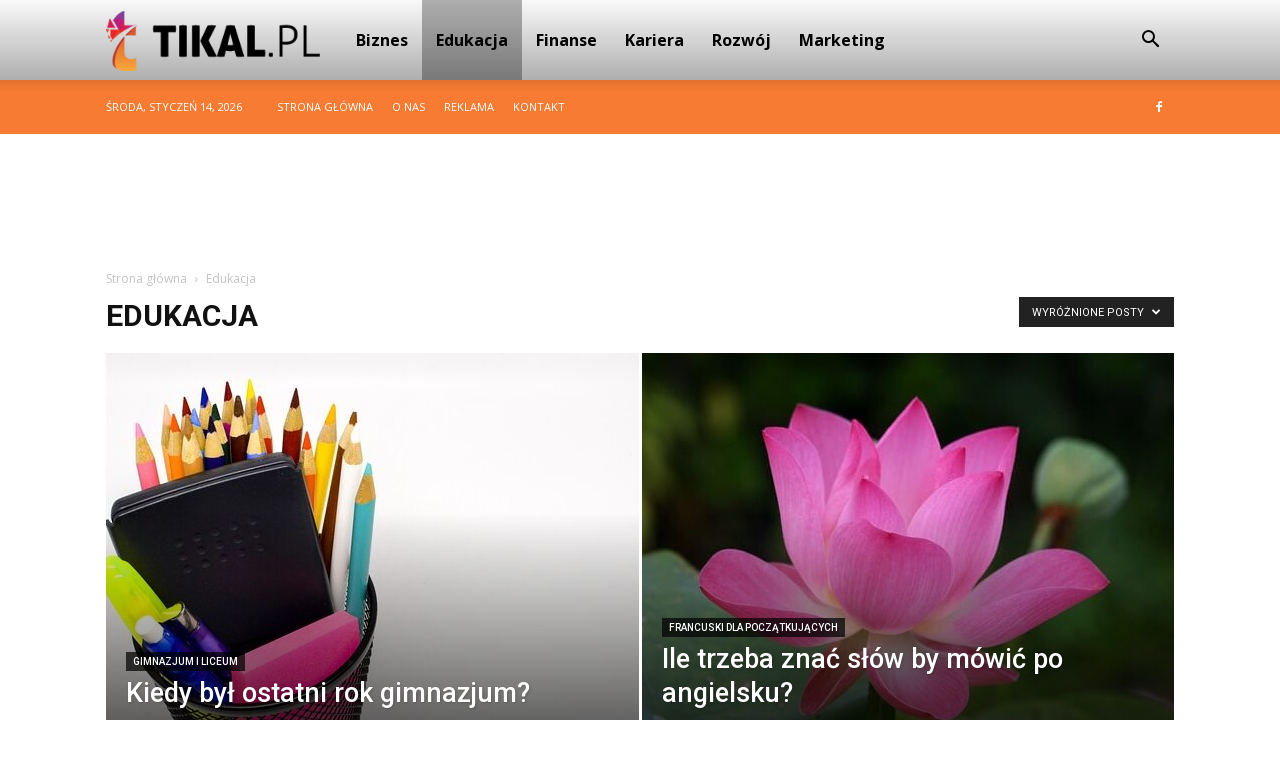

--- FILE ---
content_type: text/html; charset=UTF-8
request_url: https://www.tikal.pl/category/edukacja/page/3/?filter_by=featured
body_size: 92820
content:
<!doctype html >
<!--[if IE 8]>    <html class="ie8" lang="en"> <![endif]-->
<!--[if IE 9]>    <html class="ie9" lang="en"> <![endif]-->
<!--[if gt IE 8]><!--> <html lang="pl-PL" prefix="og: http://ogp.me/ns#"> <!--<![endif]-->
<head>
    <title>Edukacja - Strona 3 z 72 - Tikal.pl</title>
    <meta charset="UTF-8" />
    <meta name="viewport" content="width=device-width, initial-scale=1.0">
    <link rel="pingback" href="https://www.tikal.pl/xmlrpc.php" />
    
<!-- This site is optimized with the Yoast SEO plugin v6.3.1 - https://yoast.com/wordpress/plugins/seo/ -->
<link rel="canonical" href="https://www.tikal.pl/category/edukacja/page/3/" />
<link rel="prev" href="https://www.tikal.pl/category/edukacja/page/2/" />
<link rel="next" href="https://www.tikal.pl/category/edukacja/page/4/" />
<meta property="og:locale" content="pl_PL" />
<meta property="og:type" content="object" />
<meta property="og:title" content="Edukacja - Strona 3 z 72 - Tikal.pl" />
<meta property="og:url" content="https://www.tikal.pl/category/edukacja/page/3/" />
<meta property="og:site_name" content="Tikal.pl" />
<meta name="twitter:card" content="summary_large_image" />
<meta name="twitter:title" content="Edukacja - Strona 3 z 72 - Tikal.pl" />
<script type='application/ld+json'>{"@context":"http:\/\/schema.org","@type":"WebSite","@id":"#website","url":"https:\/\/www.tikal.pl\/","name":"Tikal.pl","potentialAction":{"@type":"SearchAction","target":"https:\/\/www.tikal.pl\/?s={search_term_string}","query-input":"required name=search_term_string"}}</script>
<!-- / Yoast SEO plugin. -->

<link rel='dns-prefetch' href='//fonts.googleapis.com' />
<link rel='dns-prefetch' href='//s.w.org' />
<link rel="alternate" type="application/rss+xml" title="Tikal.pl &raquo; Kanał z wpisami" href="https://www.tikal.pl/feed/" />
<link rel="alternate" type="application/rss+xml" title="Tikal.pl &raquo; Kanał z komentarzami" href="https://www.tikal.pl/comments/feed/" />
<link rel="alternate" type="application/rss+xml" title="Tikal.pl &raquo; Kanał z wpisami zaszufladkowanymi do kategorii Edukacja" href="https://www.tikal.pl/category/edukacja/feed/" />
		<script type="text/javascript">
			window._wpemojiSettings = {"baseUrl":"https:\/\/s.w.org\/images\/core\/emoji\/11\/72x72\/","ext":".png","svgUrl":"https:\/\/s.w.org\/images\/core\/emoji\/11\/svg\/","svgExt":".svg","source":{"concatemoji":"https:\/\/www.tikal.pl\/wp-includes\/js\/wp-emoji-release.min.js?ver=4.9.26"}};
			!function(e,a,t){var n,r,o,i=a.createElement("canvas"),p=i.getContext&&i.getContext("2d");function s(e,t){var a=String.fromCharCode;p.clearRect(0,0,i.width,i.height),p.fillText(a.apply(this,e),0,0);e=i.toDataURL();return p.clearRect(0,0,i.width,i.height),p.fillText(a.apply(this,t),0,0),e===i.toDataURL()}function c(e){var t=a.createElement("script");t.src=e,t.defer=t.type="text/javascript",a.getElementsByTagName("head")[0].appendChild(t)}for(o=Array("flag","emoji"),t.supports={everything:!0,everythingExceptFlag:!0},r=0;r<o.length;r++)t.supports[o[r]]=function(e){if(!p||!p.fillText)return!1;switch(p.textBaseline="top",p.font="600 32px Arial",e){case"flag":return s([55356,56826,55356,56819],[55356,56826,8203,55356,56819])?!1:!s([55356,57332,56128,56423,56128,56418,56128,56421,56128,56430,56128,56423,56128,56447],[55356,57332,8203,56128,56423,8203,56128,56418,8203,56128,56421,8203,56128,56430,8203,56128,56423,8203,56128,56447]);case"emoji":return!s([55358,56760,9792,65039],[55358,56760,8203,9792,65039])}return!1}(o[r]),t.supports.everything=t.supports.everything&&t.supports[o[r]],"flag"!==o[r]&&(t.supports.everythingExceptFlag=t.supports.everythingExceptFlag&&t.supports[o[r]]);t.supports.everythingExceptFlag=t.supports.everythingExceptFlag&&!t.supports.flag,t.DOMReady=!1,t.readyCallback=function(){t.DOMReady=!0},t.supports.everything||(n=function(){t.readyCallback()},a.addEventListener?(a.addEventListener("DOMContentLoaded",n,!1),e.addEventListener("load",n,!1)):(e.attachEvent("onload",n),a.attachEvent("onreadystatechange",function(){"complete"===a.readyState&&t.readyCallback()})),(n=t.source||{}).concatemoji?c(n.concatemoji):n.wpemoji&&n.twemoji&&(c(n.twemoji),c(n.wpemoji)))}(window,document,window._wpemojiSettings);
		</script>
		<style type="text/css">
img.wp-smiley,
img.emoji {
	display: inline !important;
	border: none !important;
	box-shadow: none !important;
	height: 1em !important;
	width: 1em !important;
	margin: 0 .07em !important;
	vertical-align: -0.1em !important;
	background: none !important;
	padding: 0 !important;
}
</style>
<link rel='stylesheet' id='yasrcss-css'  href='https://www.tikal.pl/wp-content/plugins/yet-another-stars-rating/css/yasr.css' type='text/css' media='all' />
<style id='yasrcss-inline-css' type='text/css'>

		.rateit .rateit-range {
			background: url(https://www.tikal.pl/wp-content/plugins/yet-another-stars-rating/img/stars_16_flat.png) left 0px !important;
		}

		.rateit .rateit-hover {
			background: url(https://www.tikal.pl/wp-content/plugins/yet-another-stars-rating/img/stars_16_flat.png) left -21px !important;
		}

		.rateit .rateit-selected {
			background: url(https://www.tikal.pl/wp-content/plugins/yet-another-stars-rating/img/stars_16_flat.png) left -42px !important;
		}

		div.medium .rateit-range {
			/*White*/
			background: url(https://www.tikal.pl/wp-content/plugins/yet-another-stars-rating/img/stars_24_flat.png) left 0px !important;
		}

		div.medium .rateit-hover {
			/*Red*/
			background: url(https://www.tikal.pl/wp-content/plugins/yet-another-stars-rating/img/stars_24_flat.png) left -29px !important;
		}

		div.medium .rateit-selected {
			/*Yellow*/
			background: url(https://www.tikal.pl/wp-content/plugins/yet-another-stars-rating/img/stars_24_flat.png) left -58px !important;
		}

		/* Creating set 32 */

		div.bigstars .rateit-range {
			/*White*/
			background: url(https://www.tikal.pl/wp-content/plugins/yet-another-stars-rating/img/stars_32_flat.png) left 0px !important;
		}

		div.bigstars .rateit-hover{
			/*red*/
			background: url(https://www.tikal.pl/wp-content/plugins/yet-another-stars-rating/img/stars_32_flat.png) left -37px !important;
		}

		div.bigstars .rateit-selected
		{
			/*Gold*/
			background: url(https://www.tikal.pl/wp-content/plugins/yet-another-stars-rating/img/stars_32_flat.png) left -74px !important;
		}

	
</style>
<link rel='stylesheet' id='jquery-ui-css'  href='https://www.tikal.pl/wp-content/plugins/yet-another-stars-rating/css/jquery-ui.css?ver=1.11.2' type='text/css' media='all' />
<link rel='stylesheet' id='dashicons-css'  href='https://www.tikal.pl/wp-includes/css/dashicons.min.css?ver=4.9.26' type='text/css' media='all' />
<link rel='stylesheet' id='yasrcsslightscheme-css'  href='https://www.tikal.pl/wp-content/plugins/yet-another-stars-rating/css/yasr-table-light.css' type='text/css' media='all' />
<link rel='stylesheet' id='google-fonts-style-css'  href='https://fonts.googleapis.com/css?family=Roboto%3A300%2C400%2C400italic%2C500%2C500italic%2C700%2C900%7COpen+Sans%3A300italic%2C400%2C400italic%2C600%2C600italic%2C700&#038;ver=7.8.1' type='text/css' media='all' />
<link rel='stylesheet' id='js_composer_front-css'  href='https://www.tikal.pl/wp-content/plugins/js_composer/assets/css/js_composer.min.css?ver=5.1.1' type='text/css' media='all' />
<link rel='stylesheet' id='td-theme-css'  href='https://www.tikal.pl/wp-content/themes/Newspaper/style.css?ver=7.8.1' type='text/css' media='all' />
<link rel='stylesheet' id='td-theme-demo-style-css'  href='https://www.tikal.pl/wp-content/themes/Newspaper/includes/demos/blog_cars/demo_style.css?ver=7.8.1' type='text/css' media='all' />
<script type='text/javascript' src='https://www.tikal.pl/wp-includes/js/jquery/jquery.js?ver=1.12.4'></script>
<script type='text/javascript' src='https://www.tikal.pl/wp-includes/js/jquery/jquery-migrate.min.js?ver=1.4.1'></script>
<link rel='https://api.w.org/' href='https://www.tikal.pl/wp-json/' />
<link rel="EditURI" type="application/rsd+xml" title="RSD" href="https://www.tikal.pl/xmlrpc.php?rsd" />
<link rel="wlwmanifest" type="application/wlwmanifest+xml" href="https://www.tikal.pl/wp-includes/wlwmanifest.xml" /> 
<meta name="generator" content="WordPress 4.9.26" />
<!--[if lt IE 9]><script src="https://html5shim.googlecode.com/svn/trunk/html5.js"></script><![endif]-->
    <meta name="generator" content="Powered by Visual Composer - drag and drop page builder for WordPress."/>
<!--[if lte IE 9]><link rel="stylesheet" type="text/css" href="https://www.tikal.pl/wp-content/plugins/js_composer/assets/css/vc_lte_ie9.min.css" media="screen"><![endif]-->
<!-- JS generated by theme -->

<script>
    
    

	    var tdBlocksArray = []; //here we store all the items for the current page

	    //td_block class - each ajax block uses a object of this class for requests
	    function tdBlock() {
		    this.id = '';
		    this.block_type = 1; //block type id (1-234 etc)
		    this.atts = '';
		    this.td_column_number = '';
		    this.td_current_page = 1; //
		    this.post_count = 0; //from wp
		    this.found_posts = 0; //from wp
		    this.max_num_pages = 0; //from wp
		    this.td_filter_value = ''; //current live filter value
		    this.is_ajax_running = false;
		    this.td_user_action = ''; // load more or infinite loader (used by the animation)
		    this.header_color = '';
		    this.ajax_pagination_infinite_stop = ''; //show load more at page x
	    }


        // td_js_generator - mini detector
        (function(){
            var htmlTag = document.getElementsByTagName("html")[0];

            if ( navigator.userAgent.indexOf("MSIE 10.0") > -1 ) {
                htmlTag.className += ' ie10';
            }

            if ( !!navigator.userAgent.match(/Trident.*rv\:11\./) ) {
                htmlTag.className += ' ie11';
            }

            if ( /(iPad|iPhone|iPod)/g.test(navigator.userAgent) ) {
                htmlTag.className += ' td-md-is-ios';
            }

            var user_agent = navigator.userAgent.toLowerCase();
            if ( user_agent.indexOf("android") > -1 ) {
                htmlTag.className += ' td-md-is-android';
            }

            if ( -1 !== navigator.userAgent.indexOf('Mac OS X')  ) {
                htmlTag.className += ' td-md-is-os-x';
            }

            if ( /chrom(e|ium)/.test(navigator.userAgent.toLowerCase()) ) {
               htmlTag.className += ' td-md-is-chrome';
            }

            if ( -1 !== navigator.userAgent.indexOf('Firefox') ) {
                htmlTag.className += ' td-md-is-firefox';
            }

            if ( -1 !== navigator.userAgent.indexOf('Safari') && -1 === navigator.userAgent.indexOf('Chrome') ) {
                htmlTag.className += ' td-md-is-safari';
            }

            if( -1 !== navigator.userAgent.indexOf('IEMobile') ){
                htmlTag.className += ' td-md-is-iemobile';
            }

        })();




        var tdLocalCache = {};

        ( function () {
            "use strict";

            tdLocalCache = {
                data: {},
                remove: function (resource_id) {
                    delete tdLocalCache.data[resource_id];
                },
                exist: function (resource_id) {
                    return tdLocalCache.data.hasOwnProperty(resource_id) && tdLocalCache.data[resource_id] !== null;
                },
                get: function (resource_id) {
                    return tdLocalCache.data[resource_id];
                },
                set: function (resource_id, cachedData) {
                    tdLocalCache.remove(resource_id);
                    tdLocalCache.data[resource_id] = cachedData;
                }
            };
        })();

    
    
var td_viewport_interval_list=[{"limitBottom":767,"sidebarWidth":228},{"limitBottom":1018,"sidebarWidth":300},{"limitBottom":1140,"sidebarWidth":324}];
var td_animation_stack_effect="type0";
var tds_animation_stack=true;
var td_animation_stack_specific_selectors=".entry-thumb, img";
var td_animation_stack_general_selectors=".td-animation-stack img, .td-animation-stack .entry-thumb, .post img";
var td_ajax_url="https:\/\/www.tikal.pl\/wp-admin\/admin-ajax.php?td_theme_name=Newspaper&v=7.8.1";
var td_get_template_directory_uri="https:\/\/www.tikal.pl\/wp-content\/themes\/Newspaper";
var tds_snap_menu="";
var tds_logo_on_sticky="";
var tds_header_style="12";
var td_please_wait="Prosz\u0119 czeka\u0107 ...";
var td_email_user_pass_incorrect="U\u017cytkownik lub has\u0142o niepoprawne!";
var td_email_user_incorrect="E-mail lub nazwa u\u017cytkownika jest niepoprawna!";
var td_email_incorrect="E-mail niepoprawny!";
var tds_more_articles_on_post_enable="";
var tds_more_articles_on_post_time_to_wait="";
var tds_more_articles_on_post_pages_distance_from_top=0;
var tds_theme_color_site_wide="#dc5a2d";
var tds_smart_sidebar="enabled";
var tdThemeName="Newspaper";
var td_magnific_popup_translation_tPrev="Poprzedni (Strza\u0142ka w lewo)";
var td_magnific_popup_translation_tNext="Nast\u0119pny (Strza\u0142ka w prawo)";
var td_magnific_popup_translation_tCounter="%curr% z %total%";
var td_magnific_popup_translation_ajax_tError="Zawarto\u015b\u0107 z %url% nie mo\u017ce by\u0107 za\u0142adowana.";
var td_magnific_popup_translation_image_tError="Obraz #%curr% nie mo\u017ce by\u0107 za\u0142adowany.";
var td_ad_background_click_link="";
var td_ad_background_click_target="";
</script>


<!-- Header style compiled by theme -->

<style>
    
.td-header-wrap .black-menu .sf-menu > .current-menu-item > a,
    .td-header-wrap .black-menu .sf-menu > .current-menu-ancestor > a,
    .td-header-wrap .black-menu .sf-menu > .current-category-ancestor > a,
    .td-header-wrap .black-menu .sf-menu > li > a:hover,
    .td-header-wrap .black-menu .sf-menu > .sfHover > a,
    .td-header-style-12 .td-header-menu-wrap-full,
    .sf-menu > .current-menu-item > a:after,
    .sf-menu > .current-menu-ancestor > a:after,
    .sf-menu > .current-category-ancestor > a:after,
    .sf-menu > li:hover > a:after,
    .sf-menu > .sfHover > a:after,
    .td-header-style-12 .td-affix,
    .header-search-wrap .td-drop-down-search:after,
    .header-search-wrap .td-drop-down-search .btn:hover,
    input[type=submit]:hover,
    .td-read-more a,
    .td-post-category:hover,
    .td-grid-style-1.td-hover-1 .td-big-grid-post:hover .td-post-category,
    .td-grid-style-5.td-hover-1 .td-big-grid-post:hover .td-post-category,
    .td_top_authors .td-active .td-author-post-count,
    .td_top_authors .td-active .td-author-comments-count,
    .td_top_authors .td_mod_wrap:hover .td-author-post-count,
    .td_top_authors .td_mod_wrap:hover .td-author-comments-count,
    .td-404-sub-sub-title a:hover,
    .td-search-form-widget .wpb_button:hover,
    .td-rating-bar-wrap div,
    .td_category_template_3 .td-current-sub-category,
    .dropcap,
    .td_wrapper_video_playlist .td_video_controls_playlist_wrapper,
    .wpb_default,
    .wpb_default:hover,
    .td-left-smart-list:hover,
    .td-right-smart-list:hover,
    .woocommerce-checkout .woocommerce input.button:hover,
    .woocommerce-page .woocommerce a.button:hover,
    .woocommerce-account div.woocommerce .button:hover,
    #bbpress-forums button:hover,
    .bbp_widget_login .button:hover,
    .td-footer-wrapper .td-post-category,
    .td-footer-wrapper .widget_product_search input[type="submit"]:hover,
    .woocommerce .product a.button:hover,
    .woocommerce .product #respond input#submit:hover,
    .woocommerce .checkout input#place_order:hover,
    .woocommerce .woocommerce.widget .button:hover,
    .single-product .product .summary .cart .button:hover,
    .woocommerce-cart .woocommerce table.cart .button:hover,
    .woocommerce-cart .woocommerce .shipping-calculator-form .button:hover,
    .td-next-prev-wrap a:hover,
    .td-load-more-wrap a:hover,
    .td-post-small-box a:hover,
    .page-nav .current,
    .page-nav:first-child > div,
    .td_category_template_8 .td-category-header .td-category a.td-current-sub-category,
    .td_category_template_4 .td-category-siblings .td-category a:hover,
    #bbpress-forums .bbp-pagination .current,
    #bbpress-forums #bbp-single-user-details #bbp-user-navigation li.current a,
    .td-theme-slider:hover .slide-meta-cat a,
    a.vc_btn-black:hover,
    .td-trending-now-wrapper:hover .td-trending-now-title,
    .td-scroll-up,
    .td-smart-list-button:hover,
    .td-weather-information:before,
    .td-weather-week:before,
    .td_block_exchange .td-exchange-header:before,
    .td_block_big_grid_9.td-grid-style-1 .td-post-category,
    .td_block_big_grid_9.td-grid-style-5 .td-post-category,
    .td-grid-style-6.td-hover-1 .td-module-thumb:after,
    .td-pulldown-syle-2 .td-subcat-dropdown ul:after,
    .td_block_template_9 .td-block-title:after,
    .td_block_template_15 .td-block-title:before {
        background-color: #dc5a2d;
    }

    .global-block-template-4 .td-related-title .td-cur-simple-item:before {
        border-color: #dc5a2d transparent transparent transparent !important;
    }

    .woocommerce .woocommerce-message .button:hover,
    .woocommerce .woocommerce-error .button:hover,
    .woocommerce .woocommerce-info .button:hover,
    .global-block-template-4 .td-related-title .td-cur-simple-item,
    .global-block-template-3 .td-related-title .td-cur-simple-item,
    .global-block-template-9 .td-related-title:after {
        background-color: #dc5a2d !important;
    }

    .woocommerce .product .onsale,
    .woocommerce.widget .ui-slider .ui-slider-handle {
        background: none #dc5a2d;
    }

    .woocommerce.widget.widget_layered_nav_filters ul li a {
        background: none repeat scroll 0 0 #dc5a2d !important;
    }

    a,
    cite a:hover,
    .td_mega_menu_sub_cats .cur-sub-cat,
    .td-mega-span h3 a:hover,
    .td_mod_mega_menu:hover .entry-title a,
    .header-search-wrap .result-msg a:hover,
    .top-header-menu li a:hover,
    .top-header-menu .current-menu-item > a,
    .top-header-menu .current-menu-ancestor > a,
    .top-header-menu .current-category-ancestor > a,
    .td-social-icon-wrap > a:hover,
    .td-header-sp-top-widget .td-social-icon-wrap a:hover,
    .td-page-content blockquote p,
    .td-post-content blockquote p,
    .mce-content-body blockquote p,
    .comment-content blockquote p,
    .wpb_text_column blockquote p,
    .td_block_text_with_title blockquote p,
    .td_module_wrap:hover .entry-title a,
    .td-subcat-filter .td-subcat-list a:hover,
    .td-subcat-filter .td-subcat-dropdown a:hover,
    .td_quote_on_blocks,
    .dropcap2,
    .dropcap3,
    .td_top_authors .td-active .td-authors-name a,
    .td_top_authors .td_mod_wrap:hover .td-authors-name a,
    .td-post-next-prev-content a:hover,
    .author-box-wrap .td-author-social a:hover,
    .td-author-name a:hover,
    .td-author-url a:hover,
    .td_mod_related_posts:hover h3 > a,
    .td-post-template-11 .td-related-title .td-related-left:hover,
    .td-post-template-11 .td-related-title .td-related-right:hover,
    .td-post-template-11 .td-related-title .td-cur-simple-item,
    .td-post-template-11 .td_block_related_posts .td-next-prev-wrap a:hover,
    .comment-reply-link:hover,
    .logged-in-as a:hover,
    #cancel-comment-reply-link:hover,
    .td-search-query,
    .td-category-header .td-pulldown-category-filter-link:hover,
    .td-category-siblings .td-subcat-dropdown a:hover,
    .td-category-siblings .td-subcat-dropdown a.td-current-sub-category,
    .widget a:hover,
    .archive .widget_archive .current,
    .archive .widget_archive .current a,
    .widget_calendar tfoot a:hover,
    .woocommerce a.added_to_cart:hover,
    #bbpress-forums li.bbp-header .bbp-reply-content span a:hover,
    #bbpress-forums .bbp-forum-freshness a:hover,
    #bbpress-forums .bbp-topic-freshness a:hover,
    #bbpress-forums .bbp-forums-list li a:hover,
    #bbpress-forums .bbp-forum-title:hover,
    #bbpress-forums .bbp-topic-permalink:hover,
    #bbpress-forums .bbp-topic-started-by a:hover,
    #bbpress-forums .bbp-topic-started-in a:hover,
    #bbpress-forums .bbp-body .super-sticky li.bbp-topic-title .bbp-topic-permalink,
    #bbpress-forums .bbp-body .sticky li.bbp-topic-title .bbp-topic-permalink,
    .widget_display_replies .bbp-author-name,
    .widget_display_topics .bbp-author-name,
    .footer-text-wrap .footer-email-wrap a,
    .td-subfooter-menu li a:hover,
    .footer-social-wrap a:hover,
    a.vc_btn-black:hover,
    .td-smart-list-dropdown-wrap .td-smart-list-button:hover,
    .td_module_17 .td-read-more a:hover,
    .td_module_18 .td-read-more a:hover,
    .td_module_19 .td-post-author-name a:hover,
    .td-instagram-user a,
    .td-pulldown-syle-2 .td-subcat-dropdown:hover .td-subcat-more span,
    .td-pulldown-syle-2 .td-subcat-dropdown:hover .td-subcat-more i,
    .td-pulldown-syle-3 .td-subcat-dropdown:hover .td-subcat-more span,
    .td-pulldown-syle-3 .td-subcat-dropdown:hover .td-subcat-more i,
    .td-block-title-wrap .td-wrapper-pulldown-filter .td-pulldown-filter-display-option:hover,
    .td-block-title-wrap .td-wrapper-pulldown-filter .td-pulldown-filter-display-option:hover i,
    .td-block-title-wrap .td-wrapper-pulldown-filter .td-pulldown-filter-link:hover,
    .td-block-title-wrap .td-wrapper-pulldown-filter .td-pulldown-filter-item .td-cur-simple-item,
    .global-block-template-2 .td-related-title .td-cur-simple-item,
    .global-block-template-5 .td-related-title .td-cur-simple-item,
    .global-block-template-6 .td-related-title .td-cur-simple-item,
    .global-block-template-7 .td-related-title .td-cur-simple-item,
    .global-block-template-8 .td-related-title .td-cur-simple-item,
    .global-block-template-9 .td-related-title .td-cur-simple-item,
    .global-block-template-10 .td-related-title .td-cur-simple-item,
    .global-block-template-11 .td-related-title .td-cur-simple-item,
    .global-block-template-12 .td-related-title .td-cur-simple-item,
    .global-block-template-13 .td-related-title .td-cur-simple-item,
    .global-block-template-14 .td-related-title .td-cur-simple-item,
    .global-block-template-15 .td-related-title .td-cur-simple-item,
    .global-block-template-16 .td-related-title .td-cur-simple-item,
    .global-block-template-17 .td-related-title .td-cur-simple-item,
    .td-theme-wrap .sf-menu ul .td-menu-item > a:hover,
    .td-theme-wrap .sf-menu ul .sfHover > a,
    .td-theme-wrap .sf-menu ul .current-menu-ancestor > a,
    .td-theme-wrap .sf-menu ul .current-category-ancestor > a,
    .td-theme-wrap .sf-menu ul .current-menu-item > a {
        color: #dc5a2d;
    }

    a.vc_btn-black.vc_btn_square_outlined:hover,
    a.vc_btn-black.vc_btn_outlined:hover,
    .td-mega-menu-page .wpb_content_element ul li a:hover,
     .td-theme-wrap .td-aj-search-results .td_module_wrap:hover .entry-title a,
    .td-theme-wrap .header-search-wrap .result-msg a:hover {
        color: #dc5a2d !important;
    }

    .td-next-prev-wrap a:hover,
    .td-load-more-wrap a:hover,
    .td-post-small-box a:hover,
    .page-nav .current,
    .page-nav:first-child > div,
    .td_category_template_8 .td-category-header .td-category a.td-current-sub-category,
    .td_category_template_4 .td-category-siblings .td-category a:hover,
    #bbpress-forums .bbp-pagination .current,
    .post .td_quote_box,
    .page .td_quote_box,
    a.vc_btn-black:hover,
    .td_block_template_5 .td-block-title > * {
        border-color: #dc5a2d;
    }

    .td_wrapper_video_playlist .td_video_currently_playing:after {
        border-color: #dc5a2d !important;
    }

    .header-search-wrap .td-drop-down-search:before {
        border-color: transparent transparent #dc5a2d transparent;
    }

    .block-title > span,
    .block-title > a,
    .block-title > label,
    .widgettitle,
    .widgettitle:after,
    .td-trending-now-title,
    .td-trending-now-wrapper:hover .td-trending-now-title,
    .wpb_tabs li.ui-tabs-active a,
    .wpb_tabs li:hover a,
    .vc_tta-container .vc_tta-color-grey.vc_tta-tabs-position-top.vc_tta-style-classic .vc_tta-tabs-container .vc_tta-tab.vc_active > a,
    .vc_tta-container .vc_tta-color-grey.vc_tta-tabs-position-top.vc_tta-style-classic .vc_tta-tabs-container .vc_tta-tab:hover > a,
    .td_block_template_1 .td-related-title .td-cur-simple-item,
    .woocommerce .product .products h2,
    .td-subcat-filter .td-subcat-dropdown:hover .td-subcat-more {
    	background-color: #dc5a2d;
    }

    .woocommerce div.product .woocommerce-tabs ul.tabs li.active {
    	background-color: #dc5a2d !important;
    }

    .block-title,
    .td_block_template_1 .td-related-title,
    .wpb_tabs .wpb_tabs_nav,
    .vc_tta-container .vc_tta-color-grey.vc_tta-tabs-position-top.vc_tta-style-classic .vc_tta-tabs-container,
    .woocommerce div.product .woocommerce-tabs ul.tabs:before {
        border-color: #dc5a2d;
    }
    .td_block_wrap .td-subcat-item a.td-cur-simple-item {
	    color: #dc5a2d;
	}


    
    .td-grid-style-4 .entry-title
    {
        background-color: rgba(220, 90, 45, 0.7);
    }

    
    .td-header-wrap .td-header-top-menu-full,
    .td-header-wrap .top-header-menu .sub-menu {
        background-color: #f77b33;
    }
    .td-header-style-8 .td-header-top-menu-full {
        background-color: transparent;
    }
    .td-header-style-8 .td-header-top-menu-full .td-header-top-menu {
        background-color: #f77b33;
        padding-left: 15px;
        padding-right: 15px;
    }

    .td-header-wrap .td-header-top-menu-full .td-header-top-menu,
    .td-header-wrap .td-header-top-menu-full {
        border-bottom: none;
    }


    
    .td-header-top-menu,
    .td-header-top-menu a,
    .td-header-wrap .td-header-top-menu-full .td-header-top-menu,
    .td-header-wrap .td-header-top-menu-full a,
    .td-header-style-8 .td-header-top-menu,
    .td-header-style-8 .td-header-top-menu a {
        color: #ffffff;
    }

    
    .top-header-menu .current-menu-item > a,
    .top-header-menu .current-menu-ancestor > a,
    .top-header-menu .current-category-ancestor > a,
    .top-header-menu li a:hover {
        color: #111111;
    }

    
    .td-header-wrap .td-header-sp-top-widget .td-icon-font {
        color: #ffffff;
    }

    
    .td-header-wrap .td-header-menu-wrap-full,
    .sf-menu > .current-menu-ancestor > a,
    .sf-menu > .current-category-ancestor > a,
    .td-header-menu-wrap.td-affix,
    .td-header-style-3 .td-header-main-menu,
    .td-header-style-3 .td-affix .td-header-main-menu,
    .td-header-style-4 .td-header-main-menu,
    .td-header-style-4 .td-affix .td-header-main-menu,
    .td-header-style-8 .td-header-menu-wrap.td-affix,
    .td-header-style-8 .td-header-top-menu-full {
		background-color: #f9f9f9;
    }


    .td-boxed-layout .td-header-style-3 .td-header-menu-wrap,
    .td-boxed-layout .td-header-style-4 .td-header-menu-wrap,
    .td-header-style-3 .td_stretch_content .td-header-menu-wrap,
    .td-header-style-4 .td_stretch_content .td-header-menu-wrap {
    	background-color: #f9f9f9 !important;
    }


    @media (min-width: 1019px) {
        .td-header-style-1 .td-header-sp-recs,
        .td-header-style-1 .td-header-sp-logo {
            margin-bottom: 28px;
        }
    }

    @media (min-width: 768px) and (max-width: 1018px) {
        .td-header-style-1 .td-header-sp-recs,
        .td-header-style-1 .td-header-sp-logo {
            margin-bottom: 14px;
        }
    }

    .td-header-style-7 .td-header-top-menu {
        border-bottom: none;
    }


    
    .sf-menu > .current-menu-item > a:after,
    .sf-menu > .current-menu-ancestor > a:after,
    .sf-menu > .current-category-ancestor > a:after,
    .sf-menu > li:hover > a:after,
    .sf-menu > .sfHover > a:after,
    .td_block_mega_menu .td-next-prev-wrap a:hover,
    .td-mega-span .td-post-category:hover,
    .td-header-wrap .black-menu .sf-menu > li > a:hover,
    .td-header-wrap .black-menu .sf-menu > .current-menu-ancestor > a,
    .td-header-wrap .black-menu .sf-menu > .sfHover > a,
    .header-search-wrap .td-drop-down-search:after,
    .header-search-wrap .td-drop-down-search .btn:hover,
    .td-header-wrap .black-menu .sf-menu > .current-menu-item > a,
    .td-header-wrap .black-menu .sf-menu > .current-menu-ancestor > a,
    .td-header-wrap .black-menu .sf-menu > .current-category-ancestor > a {
        background-color: #dc5a2d;
    }


    .td_block_mega_menu .td-next-prev-wrap a:hover {
        border-color: #dc5a2d;
    }

    .header-search-wrap .td-drop-down-search:before {
        border-color: transparent transparent #dc5a2d transparent;
    }

    .td_mega_menu_sub_cats .cur-sub-cat,
    .td_mod_mega_menu:hover .entry-title a,
    .td-theme-wrap .sf-menu ul .td-menu-item > a:hover,
    .td-theme-wrap .sf-menu ul .sfHover > a,
    .td-theme-wrap .sf-menu ul .current-menu-ancestor > a,
    .td-theme-wrap .sf-menu ul .current-category-ancestor > a,
    .td-theme-wrap .sf-menu ul .current-menu-item > a {
        color: #dc5a2d;
    }


    
    .td-header-wrap .td-header-menu-wrap .sf-menu > li > a,
    .td-header-wrap .header-search-wrap .td-icon-search {
        color: #000000;
    }

    
    .td-menu-background:before,
    .td-search-background:before {
        background: rgba(30,18,0,0.8);
        background: -moz-linear-gradient(top, rgba(30,18,0,0.8) 0%, rgba(226,160,45,0.8) 100%);
        background: -webkit-gradient(left top, left bottom, color-stop(0%, rgba(30,18,0,0.8)), color-stop(100%, rgba(226,160,45,0.8)));
        background: -webkit-linear-gradient(top, rgba(30,18,0,0.8) 0%, rgba(226,160,45,0.8) 100%);
        background: -o-linear-gradient(top, rgba(30,18,0,0.8) 0%, @mobileu_gradient_two_mob 100%);
        background: -ms-linear-gradient(top, rgba(30,18,0,0.8) 0%, rgba(226,160,45,0.8) 100%);
        background: linear-gradient(to bottom, rgba(30,18,0,0.8) 0%, rgba(226,160,45,0.8) 100%);
        filter: progid:DXImageTransform.Microsoft.gradient( startColorstr='rgba(30,18,0,0.8)', endColorstr='rgba(226,160,45,0.8)', GradientType=0 );
    }

    
    .td-footer-wrapper,
    .td-footer-wrapper .td_block_template_7 .td-block-title > *,
    .td-footer-wrapper .td_block_template_17 .td-block-title,
    .td-footer-wrapper .td-block-title-wrap .td-wrapper-pulldown-filter {
        background-color: rgba(10,10,10,0.9);
    }

    
    .td-sub-footer-container {
        background-color: #0a0000;
    }

    
    .td-sub-footer-container,
    .td-subfooter-menu li a {
        color: #ffffff;
    }

    
    .td-subfooter-menu li a:hover {
        color: #bababa;
    }


    
    ul.sf-menu > .td-menu-item > a {
        font-size:16px;
	text-transform:capitalize;
	
    }
    
    .block-title > span,
    .block-title > a,
    .widgettitle,
    .td-trending-now-title,
    .wpb_tabs li a,
    .vc_tta-container .vc_tta-color-grey.vc_tta-tabs-position-top.vc_tta-style-classic .vc_tta-tabs-container .vc_tta-tab > a,
    .td-theme-wrap .td-related-title a,
    .woocommerce div.product .woocommerce-tabs ul.tabs li a,
    .woocommerce .product .products h2,
    .td-theme-wrap .td-block-title {
        font-family:"Open Sans";
	font-size:17px;
	font-weight:bold;
	text-transform:capitalize;
	
    }
    
    .td_module_11 .td-module-title {
    	font-weight:bold;
	
    }
    
    .td_block_trending_now .entry-title a {
    	font-size:14px;
	
    }
    
    .widget_archive a,
    .widget_calendar,
    .widget_categories a,
    .widget_nav_menu a,
    .widget_meta a,
    .widget_pages a,
    .widget_recent_comments a,
    .widget_recent_entries a,
    .widget_text .textwidget,
    .widget_tag_cloud a,
    .widget_search input,
    .woocommerce .product-categories a,
    .widget_display_forums a,
    .widget_display_replies a,
    .widget_display_topics a,
    .widget_display_views a,
    .widget_display_stats {
    	font-family:Roboto;
	font-size:16px;
	font-weight:bold;
	
    }



/* Style generated by theme for demo: blog_cars */

.td-blog-cars .block-title,
		.td-blog-cars .td-related-title,
		.td-blog-cars .td_module_19 .td-read-more a {
    		background-color: #dc5a2d;
    	}

		
		.td-blog-cars .td-header-style-2 .sf-menu > li > a:hover,
		.td-blog-cars .td-header-style-2 .sf-menu > .sfHover > a,
		.td-blog-cars .td-header-style-2 .sf-menu > .current-menu-item > a,
		.td-blog-cars .td-header-style-2 .sf-menu > .current-menu-ancestor > a,
		.td-blog-cars .td-header-style-2 .sf-menu > .current-category-ancestor > a {
   		    color: #dc5a2d;
   		}
</style>

<script>
  (function(i,s,o,g,r,a,m){i['GoogleAnalyticsObject']=r;i[r]=i[r]||function(){
  (i[r].q=i[r].q||[]).push(arguments)},i[r].l=1*new Date();a=s.createElement(o),
  m=s.getElementsByTagName(o)[0];a.async=1;a.src=g;m.parentNode.insertBefore(a,m)
  })(window,document,'script','https://www.google-analytics.com/analytics.js','ga');

  ga('create', 'UA-118576205-3', 'auto');
  ga('send', 'pageview');

</script><noscript><style type="text/css"> .wpb_animate_when_almost_visible { opacity: 1; }</style></noscript></head>

<body class="archive paged category category-edukacja category-3 paged-3 category-paged-3 global-block-template-1 td-blog-cars td_category_template_1 td_category_top_posts_style_4 wpb-js-composer js-comp-ver-5.1.1 vc_responsive td-animation-stack-type0 td-full-layout" itemscope="itemscope" itemtype="https://schema.org/WebPage">

        <div class="td-scroll-up"><i class="td-icon-menu-up"></i></div>
    
    <div class="td-menu-background"></div>
<div id="td-mobile-nav">
    <div class="td-mobile-container">
        <!-- mobile menu top section -->
        <div class="td-menu-socials-wrap">
            <!-- socials -->
            <div class="td-menu-socials">
                
        <span class="td-social-icon-wrap">
            <a target="_blank" href="https://www.facebook.com/Tikalpl-1737491943016032/" title="Facebook">
                <i class="td-icon-font td-icon-facebook"></i>
            </a>
        </span>            </div>
            <!-- close button -->
            <div class="td-mobile-close">
                <a href="#"><i class="td-icon-close-mobile"></i></a>
            </div>
        </div>

        <!-- login section -->
        
        <!-- menu section -->
        <div class="td-mobile-content">
            <div class="menu-kategorie-container"><ul id="menu-kategorie" class="td-mobile-main-menu"><li id="menu-item-71" class="menu-item menu-item-type-taxonomy menu-item-object-category menu-item-first menu-item-71"><a href="https://www.tikal.pl/category/biznes/">Biznes</a></li>
<li id="menu-item-72" class="menu-item menu-item-type-taxonomy menu-item-object-category current-menu-item menu-item-72"><a href="https://www.tikal.pl/category/edukacja/">Edukacja</a></li>
<li id="menu-item-73" class="menu-item menu-item-type-taxonomy menu-item-object-category menu-item-73"><a href="https://www.tikal.pl/category/finanse/">Finanse</a></li>
<li id="menu-item-74" class="menu-item menu-item-type-taxonomy menu-item-object-category menu-item-74"><a href="https://www.tikal.pl/category/kariera/">Kariera</a></li>
<li id="menu-item-75" class="menu-item menu-item-type-taxonomy menu-item-object-category menu-item-75"><a href="https://www.tikal.pl/category/rozwoj/">Rozwój</a></li>
<li id="menu-item-208" class="menu-item menu-item-type-taxonomy menu-item-object-category menu-item-208"><a href="https://www.tikal.pl/category/marketing/">Marketing</a></li>
</ul></div>        </div>
    </div>

    <!-- register/login section -->
    </div>    <div class="td-search-background"></div>
<div class="td-search-wrap-mob">
	<div class="td-drop-down-search" aria-labelledby="td-header-search-button">
		<form method="get" class="td-search-form" action="https://www.tikal.pl/">
			<!-- close button -->
			<div class="td-search-close">
				<a href="#"><i class="td-icon-close-mobile"></i></a>
			</div>
			<div role="search" class="td-search-input">
				<span>Wyszukiwanie</span>
				<input id="td-header-search-mob" type="text" value="" name="s" autocomplete="off" />
			</div>
		</form>
		<div id="td-aj-search-mob"></div>
	</div>
</div>    
    
    <div id="td-outer-wrap" class="td-theme-wrap">
    
        <!--
Header style 12
-->

<div class="td-header-wrap td-header-style-12">

	<div class="td-header-menu-wrap-full td-container-wrap ">
		<div class="td-header-menu-wrap td-header-gradient">
			<div class="td-container td-header-row td-header-main-menu">
				<div id="td-header-menu" role="navigation">
    <div id="td-top-mobile-toggle"><a href="#"><i class="td-icon-font td-icon-mobile"></i></a></div>
    <div class="td-main-menu-logo td-logo-in-menu">
                    <a class="td-main-logo" href="https://www.tikal.pl/">
                <img src="http://www.tikal.pl/wp-content/uploads/2018/07/TIKAL.png" alt="TIKAL" title="TIKAL"/>
                <span class="td-visual-hidden">Tikal.pl</span>
            </a>
            </div>
    <div class="menu-kategorie-container"><ul id="menu-kategorie-1" class="sf-menu"><li class="menu-item menu-item-type-taxonomy menu-item-object-category menu-item-first td-menu-item td-normal-menu menu-item-71"><a href="https://www.tikal.pl/category/biznes/">Biznes</a></li>
<li class="menu-item menu-item-type-taxonomy menu-item-object-category current-menu-item td-menu-item td-normal-menu menu-item-72"><a href="https://www.tikal.pl/category/edukacja/">Edukacja</a></li>
<li class="menu-item menu-item-type-taxonomy menu-item-object-category td-menu-item td-normal-menu menu-item-73"><a href="https://www.tikal.pl/category/finanse/">Finanse</a></li>
<li class="menu-item menu-item-type-taxonomy menu-item-object-category td-menu-item td-normal-menu menu-item-74"><a href="https://www.tikal.pl/category/kariera/">Kariera</a></li>
<li class="menu-item menu-item-type-taxonomy menu-item-object-category td-menu-item td-normal-menu menu-item-75"><a href="https://www.tikal.pl/category/rozwoj/">Rozwój</a></li>
<li class="menu-item menu-item-type-taxonomy menu-item-object-category td-menu-item td-normal-menu menu-item-208"><a href="https://www.tikal.pl/category/marketing/">Marketing</a></li>
</ul></div></div>


<div class="td-search-wrapper">
    <div id="td-top-search">
        <!-- Search -->
        <div class="header-search-wrap">
            <div class="dropdown header-search">
                <a id="td-header-search-button" href="#" role="button" class="dropdown-toggle " data-toggle="dropdown"><i class="td-icon-search"></i></a>
                <a id="td-header-search-button-mob" href="#" role="button" class="dropdown-toggle " data-toggle="dropdown"><i class="td-icon-search"></i></a>
            </div>
        </div>
    </div>
</div>

<div class="header-search-wrap">
	<div class="dropdown header-search">
		<div class="td-drop-down-search" aria-labelledby="td-header-search-button">
			<form method="get" class="td-search-form" action="https://www.tikal.pl/">
				<div role="search" class="td-head-form-search-wrap">
					<input id="td-header-search" type="text" value="" name="s" autocomplete="off" /><input class="wpb_button wpb_btn-inverse btn" type="submit" id="td-header-search-top" value="Wyszukiwanie" />
				</div>
			</form>
			<div id="td-aj-search"></div>
		</div>
	</div>
</div>			</div>
		</div>
	</div>

	<div class="td-header-top-menu-full td-container-wrap ">
		<div class="td-container td-header-row td-header-top-menu">
            
    <div class="top-bar-style-1">
        
<div class="td-header-sp-top-menu">


	        <div class="td_data_time">
            <div >

                środa, styczeń 14, 2026
            </div>
        </div>
    <div class="menu-top-container"><ul id="menu-gora" class="top-header-menu"><li id="menu-item-66" class="menu-item menu-item-type-post_type menu-item-object-page menu-item-home menu-item-first td-menu-item td-normal-menu menu-item-66"><a href="https://www.tikal.pl/">Strona główna</a></li>
<li id="menu-item-69" class="menu-item menu-item-type-post_type menu-item-object-page td-menu-item td-normal-menu menu-item-69"><a href="https://www.tikal.pl/o-nas/">O nas</a></li>
<li id="menu-item-68" class="menu-item menu-item-type-post_type menu-item-object-page td-menu-item td-normal-menu menu-item-68"><a href="https://www.tikal.pl/reklama/">Reklama</a></li>
<li id="menu-item-70" class="menu-item menu-item-type-post_type menu-item-object-page td-menu-item td-normal-menu menu-item-70"><a href="https://www.tikal.pl/kontakt/">Kontakt</a></li>
</ul></div></div>
        <div class="td-header-sp-top-widget">
    
        <span class="td-social-icon-wrap">
            <a target="_blank" href="https://www.facebook.com/Tikalpl-1737491943016032/" title="Facebook">
                <i class="td-icon-font td-icon-facebook"></i>
            </a>
        </span></div>
    </div>

<!-- LOGIN MODAL -->
		</div>
	</div>

	<div class="td-header-header-full td-banner-wrap-full td-container-wrap ">
		<div class="td-container-header td-header-row td-header-header">
			<div class="td-header-sp-recs">
				<div class="td-header-rec-wrap">
    
 <!-- A generated by theme --> 

<script async src="//pagead2.googlesyndication.com/pagead/js/adsbygoogle.js"></script><div class="td-g-rec td-g-rec-id-header ">
<script type="text/javascript">
var td_screen_width = window.innerWidth;

                    if ( td_screen_width >= 1140 ) {
                        /* large monitors */
                        document.write('<ins class="adsbygoogle" style="display:inline-block;width:728px;height:90px" data-ad-client="ca-pub-3624369775460466" data-ad-slot="2865293801"></ins>');
                        (adsbygoogle = window.adsbygoogle || []).push({});
                    }
            
	                    if ( td_screen_width >= 1019  && td_screen_width < 1140 ) {
	                        /* landscape tablets */
                        document.write('<ins class="adsbygoogle" style="display:inline-block;width:468px;height:60px" data-ad-client="ca-pub-3624369775460466" data-ad-slot="2865293801"></ins>');
	                        (adsbygoogle = window.adsbygoogle || []).push({});
	                    }
	                
                    if ( td_screen_width >= 768  && td_screen_width < 1019 ) {
                        /* portrait tablets */
                        document.write('<ins class="adsbygoogle" style="display:inline-block;width:468px;height:60px" data-ad-client="ca-pub-3624369775460466" data-ad-slot="2865293801"></ins>');
                        (adsbygoogle = window.adsbygoogle || []).push({});
                    }
                
                    if ( td_screen_width < 768 ) {
                        /* Phones */
                        document.write('<ins class="adsbygoogle" style="display:inline-block;width:320px;height:50px" data-ad-client="ca-pub-3624369775460466" data-ad-slot="2865293801"></ins>');
                        (adsbygoogle = window.adsbygoogle || []).push({});
                    }
                </script>
</div>

 <!-- end A --> 


</div>			</div>
		</div>
	</div>

</div>



        <!-- subcategory -->
        <div class="td-category-header td-container-wrap">
            <div class="td-container">
                <div class="td-pb-row">
                    <div class="td-pb-span12">
                        <div class="td-crumb-container"><div class="entry-crumbs" itemscope itemtype="http://schema.org/BreadcrumbList"><span class="td-bred-first"><a href="https://www.tikal.pl/">Strona główna</a></span> <i class="td-icon-right td-bread-sep td-bred-no-url-last"></i> <span class="td-bred-no-url-last">Edukacja</span></div></div>

                            <h1 class="entry-title td-page-title">Edukacja</h1>
                            
                    </div>
                </div>
                <div class="td-category-pulldown-filter td-wrapper-pulldown-filter"><div class="td-pulldown-filter-display-option"><div class="td-subcat-more">Wyróżnione posty <i class="td-icon-menu-down"></i></div><ul class="td-pulldown-filter-list"><li class="td-pulldown-filter-item"><a class="td-pulldown-category-filter-link" id="td_uid_3_6967ddd072c8a" data-td_block_id="td_uid_2_6967ddd072c7f" href="https://www.tikal.pl/category/edukacja/">Najnowsze</a></li><li class="td-pulldown-filter-item"><a class="td-pulldown-category-filter-link" id="td_uid_4_6967ddd072c91" data-td_block_id="td_uid_2_6967ddd072c7f" href="https://www.tikal.pl/category/edukacja/?filter_by=featured">Wyróżnione posty</a></li><li class="td-pulldown-filter-item"><a class="td-pulldown-category-filter-link" id="td_uid_5_6967ddd072c97" data-td_block_id="td_uid_2_6967ddd072c7f" href="https://www.tikal.pl/category/edukacja/?filter_by=popular">Najbardziej popularne</a></li><li class="td-pulldown-filter-item"><a class="td-pulldown-category-filter-link" id="td_uid_6_6967ddd072c9d" data-td_block_id="td_uid_2_6967ddd072c7f" href="https://www.tikal.pl/category/edukacja/?filter_by=popular7">Popularne 7 dni</a></li><li class="td-pulldown-filter-item"><a class="td-pulldown-category-filter-link" id="td_uid_7_6967ddd072ca3" data-td_block_id="td_uid_2_6967ddd072c7f" href="https://www.tikal.pl/category/edukacja/?filter_by=review_high">Przez wynik przeglądania</a></li><li class="td-pulldown-filter-item"><a class="td-pulldown-category-filter-link" id="td_uid_8_6967ddd072ca9" data-td_block_id="td_uid_2_6967ddd072c7f" href="https://www.tikal.pl/category/edukacja/?filter_by=random_posts">Przypadkowy</a></li></ul></div></div>            </div>
        </div>

        
		<!-- big grid -->
		<div class="td-category-grid td-container-wrap">
			<div class="td-container">
				<div class="td-pb-row">
					<div class="td-pb-span12">
						<div class="td_block_wrap td_block_big_grid_4 td_uid_9_6967ddd072e6d_rand td-grid-style-1 td-hover-1 td-big-grids td-pb-border-top td_block_template_1"  data-td-block-uid="td_uid_9_6967ddd072e6d" ><div id=td_uid_9_6967ddd072e6d class="td_block_inner"><div class="td-big-grid-wrapper">
        <div class="td_module_mx5 td-animation-stack td-big-grid-post-0 td-big-grid-post td-big-thumb">
            <div class="td-module-thumb"><a href="https://www.tikal.pl/kiedy-byl-ostatni-rok-gimnazjum/" rel="bookmark" title="Kiedy był ostatni rok gimnazjum?"><img width="534" height="427" class="entry-thumb" src="https://www.tikal.pl/wp-content/uploads/2023/09/0ab5ce9258b6fa2a850b29cc264e0afc-534x427.jpeg" alt="Kiedy był ostatni rok gimnazjum?" title="Kiedy był ostatni rok gimnazjum?"/></a></div>            <div class="td-meta-info-container">
                <div class="td-meta-align">
                    <div class="td-big-grid-meta">
                        <a href="https://www.tikal.pl/category/edukacja/gimnazjum-i-liceum/" class="td-post-category">Gimnazjum i liceum</a>                        <h3 class="entry-title td-module-title"><a href="https://www.tikal.pl/kiedy-byl-ostatni-rok-gimnazjum/" rel="bookmark" title="Kiedy był ostatni rok gimnazjum?">Kiedy był ostatni rok gimnazjum?</a></h3>                    </div>
                    <div class="td-module-meta-info">
                        <span class="td-post-author-name"><a href="https://www.tikal.pl/author/tikalz2/">Redakcja</a> <span>-</span> </span>                        <span class="td-post-date"><time class="entry-date updated td-module-date" datetime="2024-11-05T03:09:00+00:00" >5 listopada 2024</time></span>                    </div>
                </div>
            </div>

        </div>

        
        <div class="td_module_mx5 td-animation-stack td-big-grid-post-1 td-big-grid-post td-big-thumb">
            <div class="td-module-thumb"><a href="https://www.tikal.pl/ile-trzeba-znac-slow-by-mowic-po-angielsku/" rel="bookmark" title="Ile trzeba znać słów by mówić po angielsku?"><img width="534" height="427" class="entry-thumb" src="https://www.tikal.pl/wp-content/uploads/2023/09/1558d019aca8b37bd58044a75ed3a067-534x427.jpeg" alt="Ile trzeba znać słów by mówić po angielsku?" title="Ile trzeba znać słów by mówić po angielsku?"/></a></div>            <div class="td-meta-info-container">
                <div class="td-meta-align">
                    <div class="td-big-grid-meta">
                        <a href="https://www.tikal.pl/category/edukacja/francuski-dla-poczatkujacych/" class="td-post-category">Francuski dla początkujących</a>                        <h3 class="entry-title td-module-title"><a href="https://www.tikal.pl/ile-trzeba-znac-slow-by-mowic-po-angielsku/" rel="bookmark" title="Ile trzeba znać słów by mówić po angielsku?">Ile trzeba znać słów by mówić po angielsku?</a></h3>                    </div>
                    <div class="td-module-meta-info">
                        <span class="td-post-author-name"><a href="https://www.tikal.pl/author/tikalz2/">Redakcja</a> <span>-</span> </span>                        <span class="td-post-date"><time class="entry-date updated td-module-date" datetime="2024-11-03T11:05:00+00:00" >3 listopada 2024</time></span>                    </div>
                </div>
            </div>

        </div>

        </div><div class="clearfix"></div></div></div> <!-- ./block -->					</div>
				</div>
			</div>
		</div>
	
<div class="td-main-content-wrap td-container-wrap">
    <div class="td-container">

        <!-- content -->
        <div class="td-pb-row">
                                        <div class="td-pb-span8 td-main-content">
                                <div class="td-ss-main-content">
                                    
        <div class="td_module_11 td_module_wrap td-animation-stack">
            <div class="td-module-thumb"><a href="https://www.tikal.pl/czy-gimnazjum-to-szkola-srednia/" rel="bookmark" title="Czy gimnazjum to szkoła średnia?"><img width="324" height="235" class="entry-thumb" src="https://www.tikal.pl/wp-content/uploads/2023/09/51639f96dbf8179820b317577046fa48-324x235.jpeg" alt="Czy gimnazjum to szkoła średnia?" title="Czy gimnazjum to szkoła średnia?"/></a></div>
            <div class="item-details">
                <h3 class="entry-title td-module-title"><a href="https://www.tikal.pl/czy-gimnazjum-to-szkola-srednia/" rel="bookmark" title="Czy gimnazjum to szkoła średnia?">Czy gimnazjum to szkoła średnia?</a></h3>
                <div class="td-module-meta-info">
                    <a href="https://www.tikal.pl/category/edukacja/gimnazjum-i-liceum/" class="td-post-category">Gimnazjum i liceum</a>                    <span class="td-post-author-name"><a href="https://www.tikal.pl/author/tikalz2/">Redakcja</a> <span>-</span> </span>                    <span class="td-post-date"><time class="entry-date updated td-module-date" datetime="2024-09-21T21:23:00+00:00" >21 września 2024</time></span>                    <div class="td-module-comments"><a href="https://www.tikal.pl/czy-gimnazjum-to-szkola-srednia/#respond">0</a></div>                </div>

                <div class="td-excerpt">
                    # Czy gimnazjum to szkoła średnia?

## Wprowadzenie
Gimnazjum jest jednym z etapów edukacji w Polsce, ale czy można je uznać za szkołę średnią? W tym...                </div>

                <div class="td-read-more">
                    <a href="https://www.tikal.pl/czy-gimnazjum-to-szkola-srednia/">Czytaj więcej</a>
                </div>
            </div>

        </div>

        
        <div class="td_module_11 td_module_wrap td-animation-stack">
            <div class="td-module-thumb"><a href="https://www.tikal.pl/jaki-rocznik-idzie-teraz-do-pierwszej-klasy/" rel="bookmark" title="Jaki rocznik idzie teraz do pierwszej klasy?"><img width="324" height="235" class="entry-thumb" src="https://www.tikal.pl/wp-content/uploads/2023/09/125ea3af3373d03746a94ea9d03e1302-324x235.jpeg" alt="Jaki rocznik idzie teraz do pierwszej klasy?" title="Jaki rocznik idzie teraz do pierwszej klasy?"/></a></div>
            <div class="item-details">
                <h3 class="entry-title td-module-title"><a href="https://www.tikal.pl/jaki-rocznik-idzie-teraz-do-pierwszej-klasy/" rel="bookmark" title="Jaki rocznik idzie teraz do pierwszej klasy?">Jaki rocznik idzie teraz do pierwszej klasy?</a></h3>
                <div class="td-module-meta-info">
                    <a href="https://www.tikal.pl/category/edukacja/gimnazjum-i-liceum/" class="td-post-category">Gimnazjum i liceum</a>                    <span class="td-post-author-name"><a href="https://www.tikal.pl/author/tikalz2/">Redakcja</a> <span>-</span> </span>                    <span class="td-post-date"><time class="entry-date updated td-module-date" datetime="2024-09-21T11:22:00+00:00" >21 września 2024</time></span>                    <div class="td-module-comments"><a href="https://www.tikal.pl/jaki-rocznik-idzie-teraz-do-pierwszej-klasy/#respond">0</a></div>                </div>

                <div class="td-excerpt">
                    # **Jaki rocznik idzie teraz do pierwszej klasy?**

## **Wprowadzenie**
W Polsce system edukacji opiera się na rocznikach, które określają, do której klasy powinien iść uczeń....                </div>

                <div class="td-read-more">
                    <a href="https://www.tikal.pl/jaki-rocznik-idzie-teraz-do-pierwszej-klasy/">Czytaj więcej</a>
                </div>
            </div>

        </div>

        
        <div class="td_module_11 td_module_wrap td-animation-stack">
            <div class="td-module-thumb"><a href="https://www.tikal.pl/czy-w-wieku-50-lat-mozna-nauczyc-sie-jezyka-angielskiego/" rel="bookmark" title="Czy w wieku 50 lat można nauczyć się języka angielskiego?"><img width="324" height="235" class="entry-thumb" src="https://www.tikal.pl/wp-content/uploads/2023/09/8479b10476f43c578f91117d252ca047-324x235.jpeg" alt="Czy w wieku 50 lat można nauczyć się języka angielskiego?" title="Czy w wieku 50 lat można nauczyć się języka angielskiego?"/></a></div>
            <div class="item-details">
                <h3 class="entry-title td-module-title"><a href="https://www.tikal.pl/czy-w-wieku-50-lat-mozna-nauczyc-sie-jezyka-angielskiego/" rel="bookmark" title="Czy w wieku 50 lat można nauczyć się języka angielskiego?">Czy w wieku 50 lat można nauczyć się języka angielskiego?</a></h3>
                <div class="td-module-meta-info">
                    <a href="https://www.tikal.pl/category/edukacja/francuski-dla-poczatkujacych/" class="td-post-category">Francuski dla początkujących</a>                    <span class="td-post-author-name"><a href="https://www.tikal.pl/author/tikalz2/">Redakcja</a> <span>-</span> </span>                    <span class="td-post-date"><time class="entry-date updated td-module-date" datetime="2024-09-21T01:21:00+00:00" >21 września 2024</time></span>                    <div class="td-module-comments"><a href="https://www.tikal.pl/czy-w-wieku-50-lat-mozna-nauczyc-sie-jezyka-angielskiego/#respond">0</a></div>                </div>

                <div class="td-excerpt">
                    # **Czy w wieku 50 lat można nauczyć się języka angielskiego?**

## **Wprowadzenie**
Wielu ludzi zastanawia się, czy w wieku 50 lat jest jeszcze możliwe nauczenie...                </div>

                <div class="td-read-more">
                    <a href="https://www.tikal.pl/czy-w-wieku-50-lat-mozna-nauczyc-sie-jezyka-angielskiego/">Czytaj więcej</a>
                </div>
            </div>

        </div>

        
        <div class="td_module_11 td_module_wrap td-animation-stack">
            <div class="td-module-thumb"><a href="https://www.tikal.pl/jak-oznacza-sie-dlugosc-w-fizyce/" rel="bookmark" title="Jak oznacza się długość w fizyce?"><img width="324" height="235" class="entry-thumb" src="https://www.tikal.pl/wp-content/uploads/2023/09/690df0a6db1989da3f3b1eb9112f2493-324x235.jpeg" alt="Jak oznacza się długość w fizyce?" title="Jak oznacza się długość w fizyce?"/></a></div>
            <div class="item-details">
                <h3 class="entry-title td-module-title"><a href="https://www.tikal.pl/jak-oznacza-sie-dlugosc-w-fizyce/" rel="bookmark" title="Jak oznacza się długość w fizyce?">Jak oznacza się długość w fizyce?</a></h3>
                <div class="td-module-meta-info">
                    <a href="https://www.tikal.pl/category/edukacja/fizyka/" class="td-post-category">Fizyka</a>                    <span class="td-post-author-name"><a href="https://www.tikal.pl/author/tikalz2/">Redakcja</a> <span>-</span> </span>                    <span class="td-post-date"><time class="entry-date updated td-module-date" datetime="2024-09-16T11:10:00+00:00" >16 września 2024</time></span>                    <div class="td-module-comments"><a href="https://www.tikal.pl/jak-oznacza-sie-dlugosc-w-fizyce/#respond">0</a></div>                </div>

                <div class="td-excerpt">
                    # Jak oznacza się długość w fizyce?

## Wprowadzenie

W fizyce, długość jest jednym z podstawowych pojęć, które pomaga nam opisać i zrozumieć świat wokół nas....                </div>

                <div class="td-read-more">
                    <a href="https://www.tikal.pl/jak-oznacza-sie-dlugosc-w-fizyce/">Czytaj więcej</a>
                </div>
            </div>

        </div>

        
        <div class="td_module_11 td_module_wrap td-animation-stack">
            <div class="td-module-thumb"><a href="https://www.tikal.pl/czy-mozna-nauczyc-sie-jezyka-w-rok/" rel="bookmark" title="Czy można nauczyć się języka w rok?"><img width="324" height="235" class="entry-thumb" src="https://www.tikal.pl/wp-content/uploads/2023/09/a7290a3eb6832f990bed939d7d0951ec-324x235.jpeg" alt="Czy można nauczyć się języka w rok?" title="Czy można nauczyć się języka w rok?"/></a></div>
            <div class="item-details">
                <h3 class="entry-title td-module-title"><a href="https://www.tikal.pl/czy-mozna-nauczyc-sie-jezyka-w-rok/" rel="bookmark" title="Czy można nauczyć się języka w rok?">Czy można nauczyć się języka w rok?</a></h3>
                <div class="td-module-meta-info">
                    <a href="https://www.tikal.pl/category/edukacja/francuski-dla-poczatkujacych/" class="td-post-category">Francuski dla początkujących</a>                    <span class="td-post-author-name"><a href="https://www.tikal.pl/author/tikalz2/">Redakcja</a> <span>-</span> </span>                    <span class="td-post-date"><time class="entry-date updated td-module-date" datetime="2024-09-11T00:57:00+00:00" >11 września 2024</time></span>                    <div class="td-module-comments"><a href="https://www.tikal.pl/czy-mozna-nauczyc-sie-jezyka-w-rok/#respond">0</a></div>                </div>

                <div class="td-excerpt">
                    # **Czy można nauczyć się języka w rok?**

## **Wprowadzenie**
Czy jest możliwe nauczenie się języka w ciągu jednego roku? To pytanie nurtuje wielu ludzi, którzy...                </div>

                <div class="td-read-more">
                    <a href="https://www.tikal.pl/czy-mozna-nauczyc-sie-jezyka-w-rok/">Czytaj więcej</a>
                </div>
            </div>

        </div>

        
        <div class="td_module_11 td_module_wrap td-animation-stack">
            <div class="td-module-thumb"><a href="https://www.tikal.pl/ktory-jezyk-jest-latwiejszy-w-nauce-angielski-czy-niemiecki/" rel="bookmark" title="Który język jest łatwiejszy w nauce angielski czy niemiecki?"><img width="324" height="235" class="entry-thumb" src="https://www.tikal.pl/wp-content/uploads/2023/09/9839d800e8a868ff59d5b5678e135953-324x235.jpeg" alt="Który język jest łatwiejszy w nauce angielski czy niemiecki?" title="Który język jest łatwiejszy w nauce angielski czy niemiecki?"/></a></div>
            <div class="item-details">
                <h3 class="entry-title td-module-title"><a href="https://www.tikal.pl/ktory-jezyk-jest-latwiejszy-w-nauce-angielski-czy-niemiecki/" rel="bookmark" title="Który język jest łatwiejszy w nauce angielski czy niemiecki?">Który język jest łatwiejszy w nauce angielski czy niemiecki?</a></h3>
                <div class="td-module-meta-info">
                    <a href="https://www.tikal.pl/category/edukacja/francuski-dla-poczatkujacych/" class="td-post-category">Francuski dla początkujących</a>                    <span class="td-post-author-name"><a href="https://www.tikal.pl/author/tikalz2/">Redakcja</a> <span>-</span> </span>                    <span class="td-post-date"><time class="entry-date updated td-module-date" datetime="2024-09-09T18:54:00+00:00" >9 września 2024</time></span>                    <div class="td-module-comments"><a href="https://www.tikal.pl/ktory-jezyk-jest-latwiejszy-w-nauce-angielski-czy-niemiecki/#respond">0</a></div>                </div>

                <div class="td-excerpt">
                    # Który język jest łatwiejszy w nauce: angielski czy niemiecki?

## Wprowadzenie

Nauka języków obcych jest niezwykle ważna w dzisiejszym globalnym społeczeństwie. Dwa z najpopularniejszych języków,...                </div>

                <div class="td-read-more">
                    <a href="https://www.tikal.pl/ktory-jezyk-jest-latwiejszy-w-nauce-angielski-czy-niemiecki/">Czytaj więcej</a>
                </div>
            </div>

        </div>

        
        <div class="td_module_11 td_module_wrap td-animation-stack">
            <div class="td-module-thumb"><a href="https://www.tikal.pl/ile-jest-praw-newtona/" rel="bookmark" title="Ile jest praw Newtona?"><img width="324" height="235" class="entry-thumb" src="https://www.tikal.pl/wp-content/uploads/2023/09/2cc7c9343d89c8159c943757e5c8786a-324x235.jpeg" alt="Ile jest praw Newtona?" title="Ile jest praw Newtona?"/></a></div>
            <div class="item-details">
                <h3 class="entry-title td-module-title"><a href="https://www.tikal.pl/ile-jest-praw-newtona/" rel="bookmark" title="Ile jest praw Newtona?">Ile jest praw Newtona?</a></h3>
                <div class="td-module-meta-info">
                    <a href="https://www.tikal.pl/category/edukacja/fizyka/" class="td-post-category">Fizyka</a>                    <span class="td-post-author-name"><a href="https://www.tikal.pl/author/tikalz2/">Redakcja</a> <span>-</span> </span>                    <span class="td-post-date"><time class="entry-date updated td-module-date" datetime="2024-09-05T04:43:00+00:00" >5 września 2024</time></span>                    <div class="td-module-comments"><a href="https://www.tikal.pl/ile-jest-praw-newtona/#respond">0</a></div>                </div>

                <div class="td-excerpt">
                    # Ile jest praw Newtona?

## Wprowadzenie

W dziedzinie fizyki, prawa Newtona są jednymi z najważniejszych zasad, które opisują ruch ciał. Są one nazwane na cześć...                </div>

                <div class="td-read-more">
                    <a href="https://www.tikal.pl/ile-jest-praw-newtona/">Czytaj więcej</a>
                </div>
            </div>

        </div>

        
        <div class="td_module_11 td_module_wrap td-animation-stack">
            <div class="td-module-thumb"><a href="https://www.tikal.pl/czy-masa-to-minus/" rel="bookmark" title="Czy masa to minus?"><img width="324" height="235" class="entry-thumb" src="https://www.tikal.pl/wp-content/uploads/2023/09/90aa951b1a7608a4206e1b709a575269-324x235.jpeg" alt="Czy masa to minus?" title="Czy masa to minus?"/></a></div>
            <div class="item-details">
                <h3 class="entry-title td-module-title"><a href="https://www.tikal.pl/czy-masa-to-minus/" rel="bookmark" title="Czy masa to minus?">Czy masa to minus?</a></h3>
                <div class="td-module-meta-info">
                    <a href="https://www.tikal.pl/category/edukacja/fizyka/" class="td-post-category">Fizyka</a>                    <span class="td-post-author-name"><a href="https://www.tikal.pl/author/tikalz2/">Redakcja</a> <span>-</span> </span>                    <span class="td-post-date"><time class="entry-date updated td-module-date" datetime="2024-09-01T00:33:00+00:00" >1 września 2024</time></span>                    <div class="td-module-comments"><a href="https://www.tikal.pl/czy-masa-to-minus/#respond">0</a></div>                </div>

                <div class="td-excerpt">
                    # Czy masa to minus?

## Wprowadzenie

Często słyszymy o tym, jak ważne jest utrzymanie zdrowej masy ciała. Ale czy zawsze oznacza to, że musimy dążyć...                </div>

                <div class="td-read-more">
                    <a href="https://www.tikal.pl/czy-masa-to-minus/">Czytaj więcej</a>
                </div>
            </div>

        </div>

                                            <div class="page-nav td-pb-padding-side"><a href="https://www.tikal.pl/category/edukacja/page/2/?filter_by=featured" ><i class="td-icon-menu-left"></i></a><a href="https://www.tikal.pl/category/edukacja/?filter_by=featured" class="first" title="1">1</a><a href="https://www.tikal.pl/category/edukacja/page/2/?filter_by=featured" class="page" title="2">2</a><span class="current">3</span><a href="https://www.tikal.pl/category/edukacja/page/4/?filter_by=featured" class="page" title="4">4</a><span class="extend">...</span><a href="https://www.tikal.pl/category/edukacja/page/71/?filter_by=featured" class="last" title="71">71</a><a href="https://www.tikal.pl/category/edukacja/page/4/?filter_by=featured" ><i class="td-icon-menu-right"></i></a><span class="pages">Strona 3 z 71</span><div class="clearfix"></div></div>                                </div>
                            </div>

                            <div class="td-pb-span4 td-main-sidebar">
                                <div class="td-ss-main-sidebar">
                                    
 <!-- A generated by theme --> 

<script async src="//pagead2.googlesyndication.com/pagead/js/adsbygoogle.js"></script><div class="td-g-rec td-g-rec-id-sidebar ">
<script type="text/javascript">
var td_screen_width = window.innerWidth;

                    if ( td_screen_width >= 1140 ) {
                        /* large monitors */
                        document.write('<ins class="adsbygoogle" style="display:inline-block;width:300px;height:250px" data-ad-client="ca-pub-3624369775460466" data-ad-slot="9067191337"></ins>');
                        (adsbygoogle = window.adsbygoogle || []).push({});
                    }
            
	                    if ( td_screen_width >= 1019  && td_screen_width < 1140 ) {
	                        /* landscape tablets */
                        document.write('<ins class="adsbygoogle" style="display:inline-block;width:300px;height:250px" data-ad-client="ca-pub-3624369775460466" data-ad-slot="9067191337"></ins>');
	                        (adsbygoogle = window.adsbygoogle || []).push({});
	                    }
	                
                    if ( td_screen_width >= 768  && td_screen_width < 1019 ) {
                        /* portrait tablets */
                        document.write('<ins class="adsbygoogle" style="display:inline-block;width:200px;height:200px" data-ad-client="ca-pub-3624369775460466" data-ad-slot="9067191337"></ins>');
                        (adsbygoogle = window.adsbygoogle || []).push({});
                    }
                
                    if ( td_screen_width < 768 ) {
                        /* Phones */
                        document.write('<ins class="adsbygoogle" style="display:inline-block;width:300px;height:250px" data-ad-client="ca-pub-3624369775460466" data-ad-slot="9067191337"></ins>');
                        (adsbygoogle = window.adsbygoogle || []).push({});
                    }
                </script>
</div>

 <!-- end A --> 

<div class="td_block_wrap td_block_22 td_block_widget td_uid_11_6967ddd085589_rand td-pb-border-top td_block_template_1 td-column-1"  data-td-block-uid="td_uid_11_6967ddd085589" ><script>var block_td_uid_11_6967ddd085589 = new tdBlock();
block_td_uid_11_6967ddd085589.id = "td_uid_11_6967ddd085589";
block_td_uid_11_6967ddd085589.atts = '{"limit":"5","sort":"","post_ids":"","tag_slug":"","autors_id":"","installed_post_types":"","category_id":"","category_ids":"","custom_title":"PRZECZYTAJ TE\u017b","custom_url":"","show_child_cat":"","sub_cat_ajax":"","ajax_pagination":"","header_color":"#","header_text_color":"#","ajax_pagination_infinite_stop":"","td_column_number":1,"td_ajax_preloading":"","td_ajax_filter_type":"","td_ajax_filter_ids":"","td_filter_default_txt":"All","color_preset":"","border_top":"","class":"td_block_widget td_uid_11_6967ddd085589_rand","el_class":"","offset":"","css":"","tdc_css":"","tdc_css_class":"td_uid_11_6967ddd085589_rand","live_filter":"","live_filter_cur_post_id":"","live_filter_cur_post_author":"","block_template_id":""}';
block_td_uid_11_6967ddd085589.td_column_number = "1";
block_td_uid_11_6967ddd085589.block_type = "td_block_22";
block_td_uid_11_6967ddd085589.post_count = "5";
block_td_uid_11_6967ddd085589.found_posts = "2259";
block_td_uid_11_6967ddd085589.header_color = "#";
block_td_uid_11_6967ddd085589.ajax_pagination_infinite_stop = "";
block_td_uid_11_6967ddd085589.max_num_pages = "452";
tdBlocksArray.push(block_td_uid_11_6967ddd085589);
</script><div class="td-block-title-wrap"><h4 class="block-title"><span class="td-pulldown-size">PRZECZYTAJ TEŻ</span></h4></div><div id=td_uid_11_6967ddd085589 class="td_block_inner td-column-1 td-opacity-read">
        <div class="td_module_17 td_module_wrap td-animation-stack">
            <div class="meta-info-container">
                <h3 class="entry-title td-module-title"><a href="https://www.tikal.pl/ryzowar-niezbednik-w-twoim-domu/" rel="bookmark" title="Ryżowar – niezbędnik w Twoim domu">Ryżowar – niezbędnik w Twoim domu</a></h3>
                <div class="td-module-image">
                    <div class="td-module-thumb"><a href="https://www.tikal.pl/ryzowar-niezbednik-w-twoim-domu/" rel="bookmark" title="Ryżowar – niezbędnik w Twoim domu"><img width="640" height="385" class="entry-thumb" src="https://www.tikal.pl/wp-content/uploads/2025/11/pexels-hson-34558075-640x385.jpg" alt="Ryżowar" title="Ryżowar – niezbędnik w Twoim domu"/></a></div>                    <div class="td-module-meta-holder">
                        <div class="td-left-meta">
                            <span class="td-post-author-name"><a href="https://www.tikal.pl/author/lukasnet/">Redakcja Tikal.pl</a> <span>-</span> </span>                            <span class="td-post-date"><time class="entry-date updated td-module-date" datetime="2025-11-02T15:00:19+00:00" >2 listopada 2025</time></span>                        </div>
                        <div class="td-module-comments"><a href="https://www.tikal.pl/ryzowar-niezbednik-w-twoim-domu/#respond">0</a></div>                    </div>
                    <div class="td-category-corner">
                        <a href="https://www.tikal.pl/category/narzedzia/" class="td-post-category">Narzędzia</a>                    </div>
                </div>

                <div class="td-excerpt">
                    Gotowanie ryżu może wydawać się proste, ale każdy, kto próbował uzyskać idealnie sypkie ziarna bez przypalenia czy sklejenia, wie, że wymaga to wprawy. Na szczęście istnieje rozwiązanie, które eliminuje ten problem – ryżowar marki Instant. To niezastąpione urządzenie dla wszystkich, którzy cenią sobie wygodę,...                </div>

                <div class="td-read-more">
                    <a href="https://www.tikal.pl/ryzowar-niezbednik-w-twoim-domu/">Czytaj więcej<i class="td-icon-menu-right"></i></a>
                </div>
            </div>

        </div>

        
        <div class="td_module_17 td_module_wrap td-animation-stack">
            <div class="meta-info-container">
                <h3 class="entry-title td-module-title"><a href="https://www.tikal.pl/kola-odporne-na-temperature-piekarnie-lakiernie-mroznie-co-wybrac/" rel="bookmark" title="Koła odporne na temperaturę: piekarnie, lakiernie, mroźnie – co wybrać?">Koła odporne na temperaturę: piekarnie, lakiernie, mroźnie – co wybrać?</a></h3>
                <div class="td-module-image">
                    <div class="td-module-thumb"><a href="https://www.tikal.pl/kola-odporne-na-temperature-piekarnie-lakiernie-mroznie-co-wybrac/" rel="bookmark" title="Koła odporne na temperaturę: piekarnie, lakiernie, mroźnie – co wybrać?"><img width="640" height="385" class="entry-thumb" src="https://www.tikal.pl/wp-content/uploads/2025/11/pexels-janez-temlin-2155417837-34514872-640x385.jpg" alt="Kółka jezdne" title="Koła odporne na temperaturę: piekarnie, lakiernie, mroźnie – co wybrać?"/></a></div>                    <div class="td-module-meta-holder">
                        <div class="td-left-meta">
                            <span class="td-post-author-name"><a href="https://www.tikal.pl/author/lukasnet/">Redakcja Tikal.pl</a> <span>-</span> </span>                            <span class="td-post-date"><time class="entry-date updated td-module-date" datetime="2025-10-28T12:31:13+00:00" >28 października 2025</time></span>                        </div>
                        <div class="td-module-comments"><a href="https://www.tikal.pl/kola-odporne-na-temperature-piekarnie-lakiernie-mroznie-co-wybrac/#respond">0</a></div>                    </div>
                    <div class="td-category-corner">
                        <a href="https://www.tikal.pl/category/narzedzia/" class="td-post-category">Narzędzia</a>                    </div>
                </div>

                <div class="td-excerpt">
                    W aplikacjach skrajnych temperatur liczy się nie tylko zakres pracy koła, ale też odporność bieżni na deformacje oraz dobór smaru do łożysk. W piekarniach i lakierniach problemem jest mięknięcie opon i „płynięcie” materiału przy 120–280°C, w mroźniach – twardnienie tworzyw i kruchość poniżej –20°C....                </div>

                <div class="td-read-more">
                    <a href="https://www.tikal.pl/kola-odporne-na-temperature-piekarnie-lakiernie-mroznie-co-wybrac/">Czytaj więcej<i class="td-icon-menu-right"></i></a>
                </div>
            </div>

        </div>

        
        <div class="td_module_17 td_module_wrap td-animation-stack">
            <div class="meta-info-container">
                <h3 class="entry-title td-module-title"><a href="https://www.tikal.pl/jak-szafy-magazynowe-cp-moga-zoptymalizowac-przestrzen-w-firmie/" rel="bookmark" title="Jak szafy magazynowe C+P mogą zoptymalizować przestrzeń w firmie">Jak szafy magazynowe C+P mogą zoptymalizować przestrzeń w firmie</a></h3>
                <div class="td-module-image">
                    <div class="td-module-thumb"><a href="https://www.tikal.pl/jak-szafy-magazynowe-cp-moga-zoptymalizowac-przestrzen-w-firmie/" rel="bookmark" title="Jak szafy magazynowe C+P mogą zoptymalizować przestrzeń w firmie"><img width="696" height="385" class="entry-thumb" src="https://www.tikal.pl/wp-content/uploads/2025/08/32604-696x385.jpg" alt="Jak szafy magazynowe C+P mogą zoptymalizować przestrzeń w firmie" title="Jak szafy magazynowe C+P mogą zoptymalizować przestrzeń w firmie"/></a></div>                    <div class="td-module-meta-holder">
                        <div class="td-left-meta">
                            <span class="td-post-author-name"><a href="https://www.tikal.pl/author/lukasnet/">Redakcja Tikal.pl</a> <span>-</span> </span>                            <span class="td-post-date"><time class="entry-date updated td-module-date" datetime="2025-08-27T16:49:08+00:00" >27 sierpnia 2025</time></span>                        </div>
                        <div class="td-module-comments"><a href="https://www.tikal.pl/jak-szafy-magazynowe-cp-moga-zoptymalizowac-przestrzen-w-firmie/#respond">0</a></div>                    </div>
                    <div class="td-category-corner">
                        <a href="https://www.tikal.pl/category/logistyka/" class="td-post-category">Logistyka</a>                    </div>
                </div>

                <div class="td-excerpt">
                    Optymalizacja przestrzeni w firmie jest kluczowa dla zwiększenia efektywności pracy. W tym kontekście, szafy magazynowe C+P oferują unikalne rozwiązania, które pozwalają na maksymalne wykorzystanie dostępnego miejsca. Dzięki innowacyjnym technologiom i elastycznym konfiguracjom, przedsiębiorstwa mogą zredukować koszty związane z przechowywaniem, co potwierdza korzystanie z rozwiązań...                </div>

                <div class="td-read-more">
                    <a href="https://www.tikal.pl/jak-szafy-magazynowe-cp-moga-zoptymalizowac-przestrzen-w-firmie/">Czytaj więcej<i class="td-icon-menu-right"></i></a>
                </div>
            </div>

        </div>

        
        <div class="td_module_17 td_module_wrap td-animation-stack">
            <div class="meta-info-container">
                <h3 class="entry-title td-module-title"><a href="https://www.tikal.pl/jak-sprzedac-dom-za-gotowke-sprawdz-od-czego-zaczac/" rel="bookmark" title="Jak sprzedać dom za gotówkę? Sprawdź od czego zacząć">Jak sprzedać dom za gotówkę? Sprawdź od czego zacząć</a></h3>
                <div class="td-module-image">
                    <div class="td-module-thumb"><a href="https://www.tikal.pl/jak-sprzedac-dom-za-gotowke-sprawdz-od-czego-zaczac/" rel="bookmark" title="Jak sprzedać dom za gotówkę? Sprawdź od czego zacząć"><img width="696" height="385" class="entry-thumb" src="https://www.tikal.pl/wp-content/uploads/2025/08/Skup-Nieruchomości-Arbitrium-696x385.jpg" alt="Skup Nieruchomości Arbitrium" title="Jak sprzedać dom za gotówkę? Sprawdź od czego zacząć"/></a></div>                    <div class="td-module-meta-holder">
                        <div class="td-left-meta">
                            <span class="td-post-author-name"><a href="https://www.tikal.pl/author/lukasnet/">Redakcja Tikal.pl</a> <span>-</span> </span>                            <span class="td-post-date"><time class="entry-date updated td-module-date" datetime="2025-08-21T17:55:55+00:00" >21 sierpnia 2025</time></span>                        </div>
                        <div class="td-module-comments"><a href="https://www.tikal.pl/jak-sprzedac-dom-za-gotowke-sprawdz-od-czego-zaczac/#respond">0</a></div>                    </div>
                    <div class="td-category-corner">
                        <a href="https://www.tikal.pl/category/finanse/" class="td-post-category">Finanse</a>                    </div>
                </div>

                <div class="td-excerpt">
                    Sprzedaż domu to złożony proces, który wymaga od właściciela nie tylko świadomości finansowej i prawnej, ale także precyzyjnego przygotowania merytorycznego na każdym etapie transakcji. W przeciwieństwie do mieszkań, domy wiążą się z większym zakresem formalności i czynności technicznych, które w praktyce mają istotny wpływ...                </div>

                <div class="td-read-more">
                    <a href="https://www.tikal.pl/jak-sprzedac-dom-za-gotowke-sprawdz-od-czego-zaczac/">Czytaj więcej<i class="td-icon-menu-right"></i></a>
                </div>
            </div>

        </div>

        
        <div class="td_module_17 td_module_wrap td-animation-stack">
            <div class="meta-info-container">
                <h3 class="entry-title td-module-title"><a href="https://www.tikal.pl/jak-zostac-ksiegowym-kompletny-przewodnik-po-sciezce-rozwoju-w-ksiegowosci/" rel="bookmark" title="Jak zostać księgowym? Kompletny przewodnik po ścieżce rozwoju w księgowości">Jak zostać księgowym? Kompletny przewodnik po ścieżce rozwoju w księgowości</a></h3>
                <div class="td-module-image">
                    <div class="td-module-thumb"><a href="https://www.tikal.pl/jak-zostac-ksiegowym-kompletny-przewodnik-po-sciezce-rozwoju-w-ksiegowosci/" rel="bookmark" title="Jak zostać księgowym? Kompletny przewodnik po ścieżce rozwoju w księgowości"><img width="696" height="385" class="entry-thumb" src="https://www.tikal.pl/wp-content/uploads/2025/06/jakzostacksiegowymkompletnyprzewodnikposciezcerozwojuwksiegowosci-696x385.jpg" alt="Jak zostać księgowym? Kompletny przewodnik po ścieżce rozwoju w księgowości" title="Jak zostać księgowym? Kompletny przewodnik po ścieżce rozwoju w księgowości"/></a></div>                    <div class="td-module-meta-holder">
                        <div class="td-left-meta">
                            <span class="td-post-author-name"><a href="https://www.tikal.pl/author/lukasnet/">Redakcja Tikal.pl</a> <span>-</span> </span>                            <span class="td-post-date"><time class="entry-date updated td-module-date" datetime="2025-06-11T12:08:48+00:00" >11 czerwca 2025</time></span>                        </div>
                        <div class="td-module-comments"><a href="https://www.tikal.pl/jak-zostac-ksiegowym-kompletny-przewodnik-po-sciezce-rozwoju-w-ksiegowosci/#respond">0</a></div>                    </div>
                    <div class="td-category-corner">
                        <a href="https://www.tikal.pl/category/kariera/" class="td-post-category">Kariera</a>                    </div>
                </div>

                <div class="td-excerpt">
                    Czy marzysz o stabilnej karierze w dynamicznie rozwijającej się branży finansowej? Zawód księgowego to jedna z najbardziej perspektywicznych ścieżek rozwoju zawodowego, która oferuje nie tylko pewność zatrudnienia, ale również atrakcyjne zarobki – od 5500 zł brutto dla początkujących, aż po 20000 zł dla doświadczonych...                </div>

                <div class="td-read-more">
                    <a href="https://www.tikal.pl/jak-zostac-ksiegowym-kompletny-przewodnik-po-sciezce-rozwoju-w-ksiegowosci/">Czytaj więcej<i class="td-icon-menu-right"></i></a>
                </div>
            </div>

        </div>

        </div></div> <!-- ./block --><aside class="td_block_template_1 widget widget_categories"><h4 class="block-title"><span>Kategorie</span></h4><form action="https://www.tikal.pl" method="get"><label class="screen-reader-text" for="cat">Kategorie</label><select  name='cat' id='cat' class='postform' >
	<option value='-1'>Wybierz kategorię</option>
	<option class="level-0" value="2">Biznes</option>
	<option class="level-0" value="3" selected="selected">Edukacja</option>
	<option class="level-0" value="4">Finanse</option>
	<option class="level-0" value="34">Fizyka</option>
	<option class="level-0" value="35">Forex i waluty</option>
	<option class="level-0" value="36">Formułowanie celów życiowych</option>
	<option class="level-0" value="37">Fotografia i wideo</option>
	<option class="level-0" value="38">Francuski dla początkujących</option>
	<option class="level-0" value="39">Freelancingowe platformy</option>
	<option class="level-0" value="40">Fundusze emerytalne</option>
	<option class="level-0" value="41">Fundusze inwestycyjne</option>
	<option class="level-0" value="42">Fuzje i przejęcia</option>
	<option class="level-0" value="43">Generowanie leadów i konwersja sprzedaży</option>
	<option class="level-0" value="44">Giełda papierów wartościowych</option>
	<option class="level-0" value="45">Giełdy kryptowalutowe</option>
	<option class="level-0" value="46">Gimnazjum i liceum</option>
	<option class="level-0" value="47">Globalne rynki finansowe</option>
	<option class="level-0" value="48">Google Workspace</option>
	<option class="level-0" value="5">Kariera</option>
	<option class="level-0" value="10">Logistyka</option>
	<option class="level-0" value="1">Marketing</option>
	<option class="level-0" value="11">Narzędzia</option>
	<option class="level-0" value="13">Podatki i prawo finansowe</option>
	<option class="level-0" value="14">Podatki i regulacje w kontekście międzynarodowym</option>
	<option class="level-0" value="15">Podatki i rozliczenia</option>
	<option class="level-0" value="16">Podatki i ubezpieczenia socjalne za granicą</option>
	<option class="level-0" value="17">Podatki osobiste i korporacyjne</option>
	<option class="level-0" value="18">Podstawowa i gimnazjalna edukacja</option>
	<option class="level-0" value="19">Podstawowe raporty finansowe</option>
	<option class="level-0" value="20">Podstawy Internetu Rzeczy</option>
	<option class="level-0" value="21">Podstawy inwestowania</option>
	<option class="level-0" value="22">Podstawy makroekonomii</option>
	<option class="level-0" value="23">Podstawy pierwszej pomocy i reagowanie na nagłe przypadki</option>
	<option class="level-0" value="24">Podstawy podatków i obowiązki podatkowe</option>
	<option class="level-0" value="25">Podstawy rachunkowości</option>
	<option class="level-0" value="26">Podstawy rachunkowości i raportowanie finansowe</option>
	<option class="level-0" value="27">Podstawy sztucznej inteligencji</option>
	<option class="level-0" value="28">Polisy ubezpieczeniowe emerytalne</option>
	<option class="level-0" value="29">Politologia</option>
	<option class="level-0" value="30">Polityka fiskalna i monetarna</option>
	<option class="level-0" value="31">Polityka gospodarcza</option>
	<option class="level-0" value="32">Polityka personalna</option>
	<option class="level-0" value="33">Polityki bezpieczeństwa informacji i zgodność z przepisami</option>
	<option class="level-0" value="12">Prawo</option>
	<option class="level-0" value="6">Rozwój</option>
</select>
</form>
<script type='text/javascript'>
/* <![CDATA[ */
(function() {
	var dropdown = document.getElementById( "cat" );
	function onCatChange() {
		if ( dropdown.options[ dropdown.selectedIndex ].value > 0 ) {
			dropdown.parentNode.submit();
		}
	}
	dropdown.onchange = onCatChange;
})();
/* ]]> */
</script>

</aside>                                </div>
                            </div>
                                </div> <!-- /.td-pb-row -->
    </div> <!-- /.td-container -->
</div> <!-- /.td-main-content-wrap -->


<!-- Instagram -->



<!-- Footer -->
<div class="td-footer-wrapper td-container-wrap td-footer-template-4 ">
    <div class="td-container">

	    <div class="td-pb-row">
		    <div class="td-pb-span12">
                		    </div>
	    </div>

        <div class="td-pb-row">

            <div class="td-pb-span12">
                <div class="td-footer-info"><div class="footer-logo-wrap"><a href="https://www.tikal.pl/"><img src="http://www.tikal.pl/wp-content/uploads/2018/07/TIKAL.png" alt="TIKAL" title="TIKAL"/></a></div><div class="footer-text-wrap">Tikal.pl to portal poświęcony biznesowi, pracy i finansom.<div class="footer-email-wrap">Skontaktuj się z nami: <a href="mailto:kontakt@tikal.pl">kontakt@tikal.pl</a></div></div><div class="footer-social-wrap td-social-style-2">
        <span class="td-social-icon-wrap">
            <a target="_blank" href="https://www.facebook.com/Tikalpl-1737491943016032/" title="Facebook">
                <i class="td-icon-font td-icon-facebook"></i>
            </a>
        </span></div></div>            </div>
        </div>
    </div>
</div>

<!-- Sub Footer -->
    <div class="td-sub-footer-container td-container-wrap ">
        <div class="td-container">
            <div class="td-pb-row">
                <div class="td-pb-span td-sub-footer-menu">
                        <div class="menu-footer-container"><ul id="menu-footer" class="td-subfooter-menu"><li id="menu-item-490" class="menu-item menu-item-type-post_type menu-item-object-page menu-item-first td-menu-item td-normal-menu menu-item-490"><a href="https://www.tikal.pl/mapa-strony-2/">Mapa strony</a></li>
</ul></div>                </div>

                <div class="td-pb-span td-sub-footer-copy">
                    &copy; tikal.pl | 2018                </div>
            </div>
        </div>
    </div>
</div><!--close td-outer-wrap-->



    <!--

        Theme: Newspaper by tagDiv.com 2017
        Version: 7.8.1 (rara)
        Deploy mode: deploy
        
        uid: 6967ddd093a2f
    -->

    <script type='text/javascript' src='https://www.tikal.pl/wp-content/plugins/yet-another-stars-rating/js/jquery.rateit.min.js?ver=1.0.22'></script>
<script type='text/javascript' src='https://www.tikal.pl/wp-includes/js/jquery/ui/core.min.js?ver=1.11.4'></script>
<script type='text/javascript' src='https://www.tikal.pl/wp-includes/js/jquery/ui/widget.min.js?ver=1.11.4'></script>
<script type='text/javascript' src='https://www.tikal.pl/wp-includes/js/jquery/ui/progressbar.min.js?ver=1.11.4'></script>
<script type='text/javascript' src='https://www.tikal.pl/wp-includes/js/jquery/ui/position.min.js?ver=1.11.4'></script>
<script type='text/javascript' src='https://www.tikal.pl/wp-includes/js/jquery/ui/tooltip.min.js?ver=1.11.4'></script>
<script type='text/javascript'>
/* <![CDATA[ */
var yasrCommonData = {"postid":"6910","ajaxurl":"https:\/\/www.tikal.pl\/wp-admin\/admin-ajax.php","loggedUser":"","visitorStatsEnabled":"yes","tooltipValues":["bad","poor","ok","good","super"],"loaderHtml":"<div id=\"loader-visitor-rating\" >\u00a0 Wczytywanie, prosz\u0119 czeka\u0107 <img src=https:\/\/www.tikal.pl\/wp-content\/plugins\/yet-another-stars-rating\/img\/loader.gif title=\"yasr-loader\" alt=\"yasr-loader\"><\/div>"};
/* ]]> */
</script>
<script type='text/javascript' src='https://www.tikal.pl/wp-content/plugins/yet-another-stars-rating/js/yasr-front.js?ver=1.0.0'></script>
<script type='text/javascript' src='https://www.tikal.pl/wp-content/themes/Newspaper/js/tagdiv_theme.js?ver=7.8.1'></script>
<script type='text/javascript' src='https://www.tikal.pl/wp-includes/js/wp-embed.min.js?ver=4.9.26'></script>

<!-- JS generated by theme -->

<script>
    
jQuery().ready(function() {
var pulldown_size = jQuery(".td-category-pulldown-filter:first").width();
if (pulldown_size > 113) { jQuery(".td-category-pulldown-filter .td-pulldown-filter-list").css({"min-width": pulldown_size, "border-top": "1px solid #444"}); }
});

	

		(function(){
			var html_jquery_obj = jQuery('html');

			if (html_jquery_obj.length && (html_jquery_obj.is('.ie8') || html_jquery_obj.is('.ie9'))) {

				var path = 'https://www.tikal.pl/wp-content/themes/Newspaper/style.css';

				jQuery.get(path, function(data) {

					var str_split_separator = '#td_css_split_separator';
					var arr_splits = data.split(str_split_separator);
					var arr_length = arr_splits.length;

					if (arr_length > 1) {

						var dir_path = 'https://www.tikal.pl/wp-content/themes/Newspaper';
						var splited_css = '';

						for (var i = 0; i < arr_length; i++) {
							if (i > 0) {
								arr_splits[i] = str_split_separator + ' ' + arr_splits[i];
							}
							//jQuery('head').append('<style>' + arr_splits[i] + '</style>');

							var formated_str = arr_splits[i].replace(/\surl\(\'(?!data\:)/gi, function regex_function(str) {
								return ' url(\'' + dir_path + '/' + str.replace(/url\(\'/gi, '').replace(/^\s+|\s+$/gm,'');
							});

							splited_css += "<style>" + formated_str + "</style>";
						}

						var td_theme_css = jQuery('link#td-theme-css');

						if (td_theme_css.length) {
							td_theme_css.after(splited_css);
						}
					}
				});
			}
		})();

	
	
</script>


</body>
</html>

--- FILE ---
content_type: text/html; charset=utf-8
request_url: https://www.google.com/recaptcha/api2/aframe
body_size: 267
content:
<!DOCTYPE HTML><html><head><meta http-equiv="content-type" content="text/html; charset=UTF-8"></head><body><script nonce="bfZiXTnU5gfmvLG3lGhU8A">/** Anti-fraud and anti-abuse applications only. See google.com/recaptcha */ try{var clients={'sodar':'https://pagead2.googlesyndication.com/pagead/sodar?'};window.addEventListener("message",function(a){try{if(a.source===window.parent){var b=JSON.parse(a.data);var c=clients[b['id']];if(c){var d=document.createElement('img');d.src=c+b['params']+'&rc='+(localStorage.getItem("rc::a")?sessionStorage.getItem("rc::b"):"");window.document.body.appendChild(d);sessionStorage.setItem("rc::e",parseInt(sessionStorage.getItem("rc::e")||0)+1);localStorage.setItem("rc::h",'1768414677965');}}}catch(b){}});window.parent.postMessage("_grecaptcha_ready", "*");}catch(b){}</script></body></html>

--- FILE ---
content_type: text/plain
request_url: https://www.google-analytics.com/j/collect?v=1&_v=j102&a=33527755&t=pageview&_s=1&dl=https%3A%2F%2Fwww.tikal.pl%2Fcategory%2Fedukacja%2Fpage%2F3%2F%3Ffilter_by%3Dfeatured&ul=en-us%40posix&dt=Edukacja%20-%20Strona%203%20z%2072%20-%20Tikal.pl&sr=1280x720&vp=1280x720&_u=IEBAAEABAAAAACAAI~&jid=194958869&gjid=828388470&cid=1822959393.1768414676&tid=UA-118576205-3&_gid=147973382.1768414676&_r=1&_slc=1&z=1474669257
body_size: -449
content:
2,cG-6EV0LSEQJD